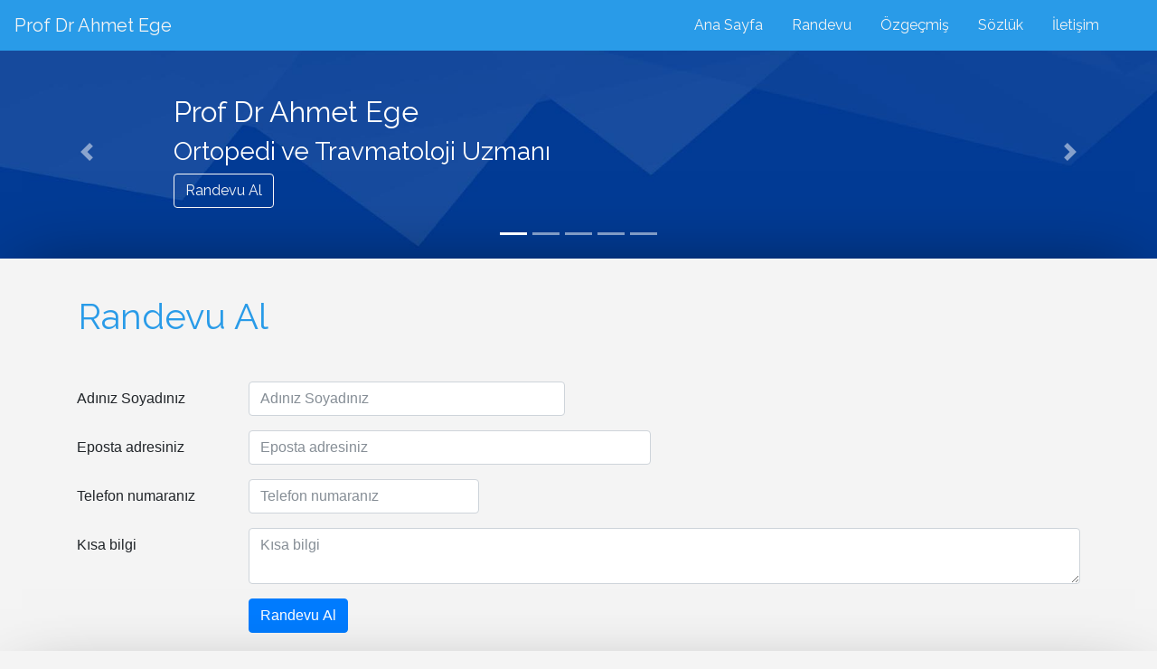

--- FILE ---
content_type: text/html; charset=UTF-8
request_url: http://ahmetege.com/s/pcl-posterior-cruciate-lig..php
body_size: 3055
content:
<!DOCTYPE html>
<html lang="tr">
    <head>
        <title>Prof Dr Ahmet Ege</title>
        <meta charset="utf-8">
        <meta name="viewport" content="width=device-width, initial-scale=1, shrink-to-fit=no">
        <meta name="description" content="Prof Dr Ahmet Ege, Ortopedi ve Travmatoloji Uzmanı"/>
        <meta name="keywords" content="Omuz, El Bileği ve El Cerrahisi, Periferik Sinir Cerrahisi (Sinir Yaralanmaları), Eklem Cerrahisi (Artroplasti), El Cerrahisi Uzmanı, Ortopedi ve Travmatoloji Uzmanı"/>

        <!-- add bootstrap css file -->

        <link rel="stylesheet" type="text/css" href="../css/bootstrap.min.css">
        <link rel="stylesheet" type="text/css" href="../css/main.css">


        
        <script async src="https://www.googletagmanager.com/gtag/js?id=UA-121907856-1"></script>
        <script>
            window.dataLayer = window.dataLayer || [];
            function gtag() {
                dataLayer.push(arguments);
            }
            gtag('js', new Date());

            gtag('config', 'UA-121907856-1');
        </script>

    </head>
    <body>
        <!-- navbar -->

        <nav class="navbar navbar-expand-lg fixed-top">
            <a class="navbar-brand" href="../index.php">Prof Dr Ahmet Ege</a>
            <button class="navbar-toggler" type="button" data-toggle="collapse" data-target="#navbarSupportedContent" aria-controls="navbarSupportedContent" aria-expanded="false" aria-label="Toggle navigation">
                <span class="navbar-toggler-icon"></span>
            </button>

            <div class="collapse navbar-collapse " id="navbarSupportedContent">
                <ul class="navbar-nav mr-4">

                    <li class="nav-item">
                        <a class="nav-link" data-value="about" href="#">Ana Sayfa</a>
                    </li>

                    <li class="nav-item">
                        <a class="nav-link " data-value="randevu" href="#">Randevu</a>
                    </li>

                    <li class="nav-item">
                        <a class="nav-link " data-value="ozgecmis" href="#">Özgeçmiş</a>
                    </li>


                    <li class="nav-item">
                        <a class="nav-link " data-value="sozluk" href="#">Sözlük</a>
                    </li>

                    <li class="nav-item">
                        <a class="nav-link " data-value="harita" href="#">İletişim</a>
                    </li>
                </ul>

            </div>
        </nav>

        <div id="about" class="carousel slide d-sm-block" data-ride="carousel" style='margin-top: 50px;'>

            <!-- Indicators -->
            <ul class="carousel-indicators">
                <li data-target="#about" data-slide-to="0" class="active"></li>
                <li data-target="#about" data-slide-to="1"></li>
                <li data-target="#about" data-slide-to="2"></li>
                <li data-target="#about" data-slide-to="3"></li>
                <li data-target="#about" data-slide-to="4"></li>
            </ul>

            <!-- The slideshow -->
            <div class="carousel-inner">
                <div class="carousel-item active">
                    <img src="../images/w-doctor.jpg">
                    <div class="carousel-caption">
                        <h2 class="beyaz">Prof Dr Ahmet Ege</h2>
                        <h3 class="beyaz">Ortopedi ve Travmatoloji Uzmanı</h3>
                        <a class="btn btn-outline-light" href="#" id="header-btn">Randevu Al</a>
                    </div>
                </div>

                <div class="carousel-item">

                    <img src="../images/w-omuz.jpg">
                    <div class="carousel-caption">
                        <h2 class="beyaz">Prof Dr Ahmet Ege</h2>
                        <h3 class="beyaz">Omuz Cerrahisi</h3>
                        <a class="btn btn-outline-light" href="#" id="header-btn">Randevu Al</a>
                    </div>

                </div>

                <div class="carousel-item">

                    <img src="../images/w-hand.jpg">
                    <div class="carousel-caption">
                        <h2>Prof Dr Ahmet Ege</h2>
                        <h3> El Cerrahisi Uzmanı</h3>
                        <a class="btn btn-outline-secondary" href="#" id="header-btn">Randevu Al</a>
                    </div>

                </div>



                <div class="carousel-item">

                    <img src="../images/mikroskop.jpg">
                    <div class="carousel-caption">
                        <h2>Prof Dr Ahmet Ege</h2>
                        <h3>Periferik Sinir Cerrahisi (Sinir Yaralanmaları)</h3>
                        <a class="btn btn-outline-secondary" href="#" id="header-btn">Randevu Al</a>
                    </div>

                </div>

                <div class="carousel-item">

                    <img src="../images/w-kalca.jpg">
                    <div class="carousel-caption">
                        <h2>Prof Dr Ahmet Ege</h2>
                        <h3>Eklem Cerrahisi <br>(Protez Cerrahisi - Artroplasti)</h3>
                        <a class="btn btn-outline-secondary" href="#" id="header-btn">Randevu Al</a>
                    </div>

                </div>

            </div>

            <!-- Left and right controls -->
            <a class="carousel-control-prev" href="#about" data-slide="prev">
                <span class="carousel-control-prev-icon"></span>
            </a>
            <a class="carousel-control-next" href="#about" data-slide="next">
                <span class="carousel-control-next-icon"></span>
            </a>

        </div>

        <header class="header d-sm-none" id="mini-about">
            <div class="overlay"></div>
            <div class="container">
                <div class="description ">
                    <h1>
                        Prof Dr Ahmet Ege
                        <p>
                            Ortopedi ve Travmatoloji Uzmanı
                            Omuz, El Bileği ve El Cerrahisi<br>
                            Periferik Sinir Cerrahisi (Sinir Yaralanmaları)<br>
                            Eklem Cerrahisi (Artroplasti)

                        </p>
                        <a class="btn btn-outline-secondary" href="#" id="header-btn">Randevu Al</a>
                    </h1>
                </div>
            </div>

        </header>




        <!-- Contact form -->
        <div class="contact-form" id="randevu">
            <div class="container">

                <h1>Randevu Al</h1>
                <form>
                    <div id="msg"></div>
                    <div class="form-group row">
                        <label for="ad" class="col-sm-2 col-form-label">Adınız Soyadınız</label>
                        <div class="col-sm-4">
                            <input type="text" class="form-control" id="ad" placeholder="Adınız Soyadınız">
                        </div>
                    </div>

                    <div class="form-group row">
                        <label for="email" class="col-sm-2 col-form-label">Eposta adresiniz</label>
                        <div class="col-sm-5">
                            <input type="text" class="form-control" id="email" placeholder="Eposta adresiniz">
                        </div>
                    </div>

                    <div class="form-group row">
                        <label for="phone" class="col-sm-2 col-form-label">Telefon numaranız</label>
                        <div class="col-sm-3">
                            <input type="text" class="form-control" id="phone" placeholder="Telefon numaranız">
                        </div>
                    </div>

                    <div class="form-group row">
                        <label for="bilgi" class="col-sm-2 col-form-label">Kısa bilgi</label>
                        <div class="col-sm-10">
                            <textarea class="form-control" id='bilgi' placeholder="Kısa bilgi"></textarea>
                        </div>
                    </div>
                    <div class="form-group row">
                        <div class="col-sm-2  offset-sm-2">
                            <button  class="btn btn-primary" id='randevual'>Randevu Al</button>
                        </div>
                    </div>
                </form>


            </div>
        </div>



        <div class="sozluk-form" id="sozluk">
            <div class="container">

                <div class="row">
                    <div class="col-8">
                        <form style="margin-top: 40px;">
                            <h3>Ortopedi ve Travmatoloji El Cerrahisi</h3>
                            <h4>Kavramlar Sözlüğü</h4>
                            <small>Sonuçlar max 5 adetle sınırlandırılmıştır</small>
                            <div class="input-group mb-2">
                                <input type="text" class="form-control col-sm-4" placeholder="Aranacak Terim" id="ara" aria-label="Aranacak Terim">
                                <div class="input-group-append">
                                    <button class="btn btn-primary" type="button" id="ara-btn2">Ara</button>
                                </div>
                            </div>
                        </form>

                        <div id="result">


                            <table class='table table-hover table-bordered' style='margin-top:20px;'>
                                <tr><td class='w-25'>PCL ( posterior cruciate lig.)</td><td>dizde medial femoral kondil lateralinden başlayarak tibia posteriorunde eklem hattının 1cm. altına yapışır.Posterior tibial translasyona birincil engeldir,tibia dış rotasyonunu sınırlamaya da katkı yapar.Anterolateral (ALB) ve posteromedial(PMB) bandlardan oluşur.ALB tek başına ACL(anterior cruciate ligament) kadar güçlüdür.Yaralanma mekanizması genelde dashboard(arabanın ön paneli) yaralanması ve hiperekstansiyonda aksial kompresyondur(zıplama sonrası yere düşerken).Hastada varus thrust (yüklenmeyle tibianın varusa kaçtığı)yürüme,tibia anteriorunda kontüzyon ve popliteal ekimoz görülebilir.En duyarlı test arka çekmece(posterior drawer test)dir.Qudriseps aktif testte posteriore deplase olan(sag) tibia quadrisepsin kontraksiyonu ile yerine redükte olur. Teadavide arka çekmece<10mm,20 derece fleksiyonda varus/valgus instabilitesi olmayan,eksternal rotasyon rekurvatum testi (-),ACL ve menisküslerin sağlam olduğu olguda konservatiftir.Posterior tibial translasyon >10-15 mm. beraberinde kemik ve menisküs lezyonu olan vakada cerrahi önerilmektedir.</td><tr>
                            </table>


                        </div>
                    </div>
                    <div class="col-2">
                        <img src="../assets/ortopedi-kavramlar-sozlugu.jpg"  class='img-fluid'>
                    </div>
                </div>
                
                
                SQLSTATE[HY000] [2005] Unknown server host 'internal-db.s166783.gridserver.com' (-2)

--- FILE ---
content_type: text/css
request_url: http://ahmetege.com/css/main.css
body_size: 1639
content:
@import url('https://fonts.googleapis.com/css?family=Raleway');

body{
    padding: 0;
    margin: 0;
    background:#f4f4f4;
}
html,h1,h2,h3,h4,h5,h6,a{
    font-family: "Raleway";
}
.navbar{
    background:#299be8;
}
.nav-link , .navbar-brand{
    color: #f4f4f4;
    cursor: pointer;
}
.nav-link{
    margin-right: 1em !important;
}
.nav-link:hover{
    background: #f4f4f4;
    color: #299be8;

}
.navbar-collapse{
    justify-content: flex-end;
}
.navbar-toggler{
    background:#fff !important;
}

/*header style*/
.header{
    position: relative;
    background-image: url('../images/headerback3.jpg');
    background-size: cover;
    background-position: center;
    min-height: 300px;
}
.overlay{
    position: absolute;
    min-height: 100%;
    min-width: 100%;
    left: 0;
    top: 0;
    background: rgba(244, 244, 244, 0.30);
}
.ozgecmis{
    padding: 3em 0;
}

.carousel-inner{
    width: 100%;
    /*height: 337px;*/
}
.beyaz{
    color:#fff !important;
}
.carousel-inner img{
    width:100%;
    height: 100%;

}

carousel-caption h3{
    font-size: 2rem;
}

.carousel-caption{
    top:15%;
    text-align: left; 
    color:#007bff;
}

.description{
    position: absolute;
    top: 14%;
    margin: auto;
    padding: 2em;

}
.description h1{
    color:#299be8 ;
}
.description p{
    color:#666;
    font-size: 20px;
    /*width: 50%;*/
    line-height: 1.5;
}
.description button{
    border:1px  solid #299be8;
    background:#299be8;
    color:#fff;
}
.about{
    margin: 4em 0;
    padding: 1em;
    position: relative;
}
.about h1{
    color:#299be8;
    margin: 2em;
}
.about img{
    height: 100%;
    width: 100%;
    border-radius: 50%
}
.about span{
    display: block;
    color: #888;
    position: absolute;
    left: 115px;
}
.about .desc{
    padding: 2em;
    border-left:4px solid #10828C;
}
.about .desc h3{
    color: #10828C;
}
.about .desc p{
    line-height:2;
    color:#888;
}

.sozluk-form{
    padding: 3em 0;
    position: relative;	
    background-color: #fff;    
    -webkit-box-shadow: 0px 0px 81px -24px rgba(0,0,0,0.63);
    -moz-box-shadow: 0px 0px 81px -24px rgba(0,0,0,0.63);
    box-shadow: 0px 0px 81px -24px rgba(0,0,0,0.63);
}
.harita-section{
    /*border-top: 7px solid #e9e9e9;*/
    background-color: #fff;    
}
.adres{
    margin: 40px;
}
/*Portfolio*/
.portfolio{
    margin: 4em 0;
    position: relative;	
}
.portfolio h1{
    color:#299be8;
    margin: 2em;	
}
.portfolio img{
    height: 15rem;
    width: 100%;
    margin: 1em;



}

/*blog style*/

.blog{
    margin: 4em 0;
    position: relative;	
}
.blog h1{
    color:#299be8;
    margin: 2em;	
}
.blog .card{
    box-shadow: 0 0 20px #ccc;
}
.blog .card img{
    width: 100%;
    height: 12em;
}

.map-responsive{
    overflow:hidden;
    padding-bottom:50%;
    position:relative;
    height:0;
}
.map-responsive iframe{
    left:0;
    top:0;
    height:100%;
    width:100%;
    position:absolute;
}
@media (max-width: 992px) { 
    .navbar-toggler-icon {
        background-image: url("data:image/svg+xml;charset=utf8,%3Csvg viewBox='0 0 32 32' xmlns='http://www.w3.org/2000/svg'%3E%3Cpath stroke='rgba(0,0,0, 0.5)' stroke-width='2' stroke-linecap='round' stroke-miterlimit='10' d='M4 8h24M4 16h24M4 24h24'/%3E%3C/svg%3E") !important;
    }
    .description {
        top: 20% !important;
    }
}

.container-fluid {
    padding-left: 0px !important;
    /* padding-right: 0px !important;
    */

}
@media (max-width: 768px) {
    .description {
        top: 20% !important;
    }

    h1{
        font-size: 1.5rem !important;
    }
    h2{
        font-size: 1.0rem !important;
    }
    h3{
        font-size: 0.8rem !important;
    }
    .description p{
        font-size: 17px !important;
    }
    .navbar-toggler-icon {
        background-image: url("data:image/svg+xml;charset=utf8,%3Csvg viewBox='0 0 32 32' xmlns='http://www.w3.org/2000/svg'%3E%3Cpath stroke='rgba(0,0,0, 0.5)' stroke-width='2' stroke-linecap='round' stroke-miterlimit='10' d='M4 8h24M4 16h24M4 24h24'/%3E%3C/svg%3E") !important;
    }



}

@media (max-width: 576px) {
    
    #about {
        display:none !important;
    }
    
    .description {
        top: 20% !important;
    }
    h1{
        font-size: 1.5rem;
    }
    h2{
        font-size: 1.0rem;
    }
    h3{
        font-size: 0.7rem !important;
    }
    .description p{
        font-size: 17px;
    }

    .navbar-toggler-icon {
        background-image: url("data:image/svg+xml;charset=utf8,%3Csvg viewBox='0 0 32 32' xmlns='http://www.w3.org/2000/svg'%3E%3Cpath stroke='rgba(0,0,0, 0.5)' stroke-width='2' stroke-linecap='round' stroke-miterlimit='10' d='M4 8h24M4 16h24M4 24h24'/%3E%3C/svg%3E") !important;
    }


}


@media and (max-width: 768px){
    .team .item img{
        width: 100%;
    }	

}
.blog .card-title{
    color:#299be8;

}
.blog .card-body{
    padding: 1em;
}
.team{
    margin: 4em 0;
    position: relative;

}
.team h1{
    color:#299be8;
    margin: 2em;	
}
.team .item{
    position: relative;
    overflow: hidden;	
}
.team .des{
    background: #299be8;
    color: #fff;
    text-align: center;
    border-top-right-radius: 93%;
    transition:.3s ease-in-out;
    position: absolute;
    width: 88%;
    bottom: 24px;


}
.team .item:hover .des{
    height: 100%;
    background:#299be87d;
    position: absolute;
    width: 89%;
    padding: 5em;
    top: 0;
    border-top-right-radius: 0;
}
.contact-form{
    /*margin: 3em 0;*/
    position: relative;	
    padding-bottom: 2em;
    -webkit-box-shadow: 0px 0px 81px -24px rgba(0,0,0,0.63);
    -moz-box-shadow: 0px 0px 81px -24px rgba(0,0,0,0.63);
    box-shadow: 0px 0px 81px -24px rgba(0,0,0,0.63);
}

.contact-form h1{
    padding:1em 1px;
    color: #299be8; 
}
.contact-form .right{
    max-width: 600px;
}
.contact-form .right .btn-secondary{
    background:  #299be8;
    color: #fff;
    border:0;
}
.contact-form .right .form-control::placeholder{
    color: #888;
    font-size: 16px;
}